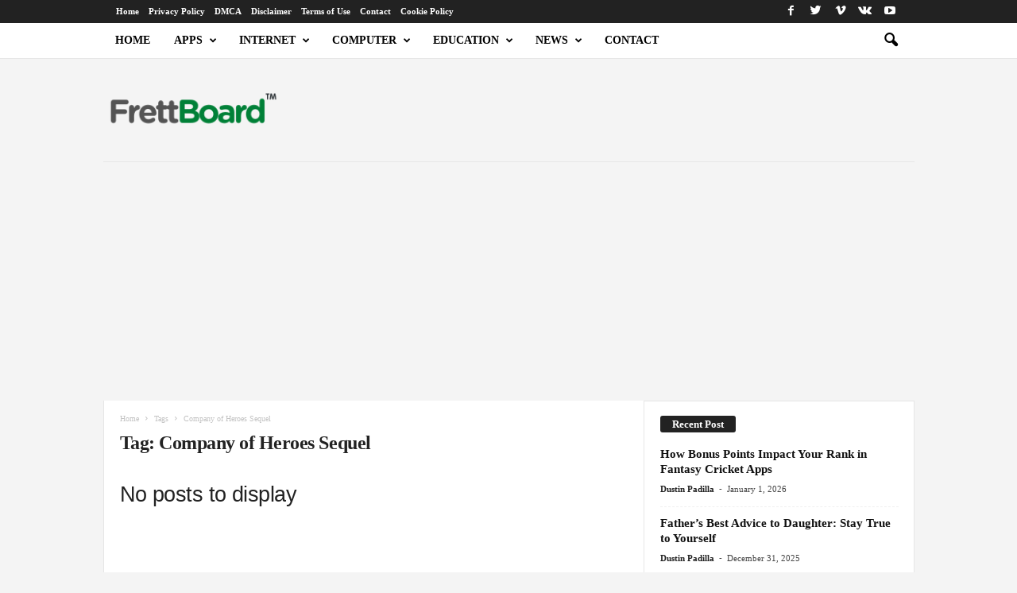

--- FILE ---
content_type: text/html; charset=utf-8
request_url: https://www.google.com/recaptcha/api2/aframe
body_size: 266
content:
<!DOCTYPE HTML><html><head><meta http-equiv="content-type" content="text/html; charset=UTF-8"></head><body><script nonce="p7xFy8f6vVqtjwrwOo8h5g">/** Anti-fraud and anti-abuse applications only. See google.com/recaptcha */ try{var clients={'sodar':'https://pagead2.googlesyndication.com/pagead/sodar?'};window.addEventListener("message",function(a){try{if(a.source===window.parent){var b=JSON.parse(a.data);var c=clients[b['id']];if(c){var d=document.createElement('img');d.src=c+b['params']+'&rc='+(localStorage.getItem("rc::a")?sessionStorage.getItem("rc::b"):"");window.document.body.appendChild(d);sessionStorage.setItem("rc::e",parseInt(sessionStorage.getItem("rc::e")||0)+1);localStorage.setItem("rc::h",'1767571824371');}}}catch(b){}});window.parent.postMessage("_grecaptcha_ready", "*");}catch(b){}</script></body></html>